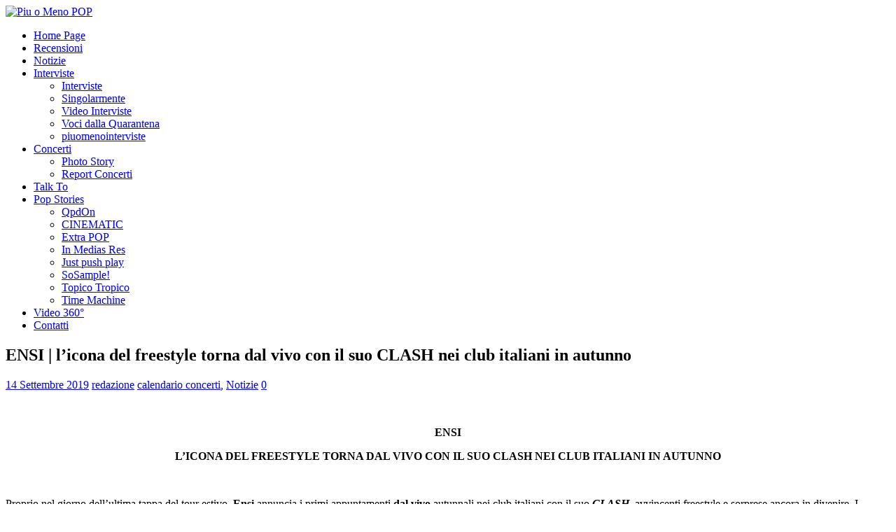

--- FILE ---
content_type: text/html; charset=utf-8
request_url: https://accounts.google.com/o/oauth2/postmessageRelay?parent=https%3A%2F%2Fwww.piuomenopop.it&jsh=m%3B%2F_%2Fscs%2Fabc-static%2F_%2Fjs%2Fk%3Dgapi.lb.en.2kN9-TZiXrM.O%2Fd%3D1%2Frs%3DAHpOoo_B4hu0FeWRuWHfxnZ3V0WubwN7Qw%2Fm%3D__features__
body_size: 163
content:
<!DOCTYPE html><html><head><title></title><meta http-equiv="content-type" content="text/html; charset=utf-8"><meta http-equiv="X-UA-Compatible" content="IE=edge"><meta name="viewport" content="width=device-width, initial-scale=1, minimum-scale=1, maximum-scale=1, user-scalable=0"><script src='https://ssl.gstatic.com/accounts/o/2580342461-postmessagerelay.js' nonce="ack-ZnDX8zUO91fKzXNm8Q"></script></head><body><script type="text/javascript" src="https://apis.google.com/js/rpc:shindig_random.js?onload=init" nonce="ack-ZnDX8zUO91fKzXNm8Q"></script></body></html>